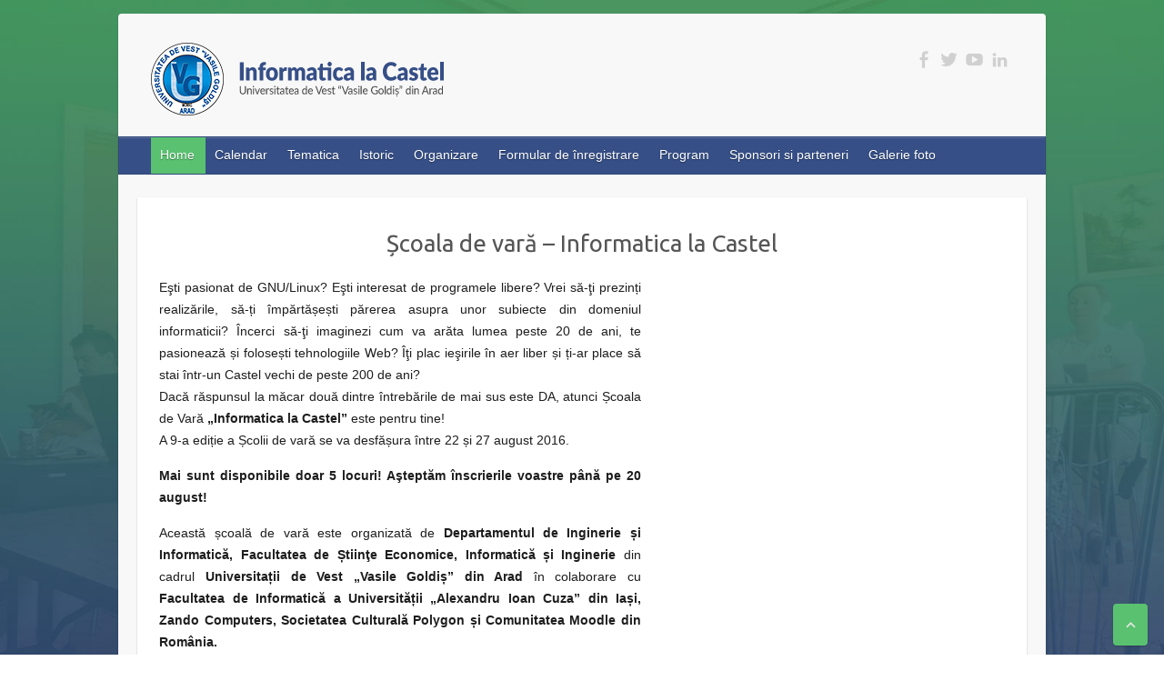

--- FILE ---
content_type: text/html; charset=UTF-8
request_url: http://www.informaticalacastel.ro/
body_size: 6265
content:

<!DOCTYPE html>
<html lang="ro-RO">
<head>

		<link rel="profile" href="http://gmpg.org/xfn/11" />
	<link rel="pingback" href="http://www.informaticalacastel.ro/xmlrpc.php" />
<title>Informatica la Castel</title>
<meta name='robots' content='max-image-preview:large' />
<link rel='dns-prefetch' href='//secure.gravatar.com' />
<link rel='dns-prefetch' href='//fonts.googleapis.com' />
<link rel='dns-prefetch' href='//v0.wordpress.com' />
<link rel='dns-prefetch' href='//i0.wp.com' />
<link rel="alternate" type="application/rss+xml" title="Informatica la Castel &raquo; Flux" href="http://www.informaticalacastel.ro/feed/" />
<meta charset="UTF-8" />
<meta name="viewport" content="width=device-width, initial-scale=1, maximum-scale=1">
<link rel='stylesheet' id='wp-block-library-css' href='http://www.informaticalacastel.ro/wp-includes/css/dist/block-library/style.min.css?ver=6.5.7' type='text/css' media='all' />
<style id='wp-block-library-inline-css' type='text/css'>
.has-text-align-justify{text-align:justify;}
</style>
<link rel='stylesheet' id='mediaelement-css' href='http://www.informaticalacastel.ro/wp-includes/js/mediaelement/mediaelementplayer-legacy.min.css?ver=4.2.17' type='text/css' media='all' />
<link rel='stylesheet' id='wp-mediaelement-css' href='http://www.informaticalacastel.ro/wp-includes/js/mediaelement/wp-mediaelement.min.css?ver=6.5.7' type='text/css' media='all' />
<style id='jetpack-sharing-buttons-style-inline-css' type='text/css'>
.jetpack-sharing-buttons__services-list{display:flex;flex-direction:row;flex-wrap:wrap;gap:0;list-style-type:none;margin:5px;padding:0}.jetpack-sharing-buttons__services-list.has-small-icon-size{font-size:12px}.jetpack-sharing-buttons__services-list.has-normal-icon-size{font-size:16px}.jetpack-sharing-buttons__services-list.has-large-icon-size{font-size:24px}.jetpack-sharing-buttons__services-list.has-huge-icon-size{font-size:36px}@media print{.jetpack-sharing-buttons__services-list{display:none!important}}.editor-styles-wrapper .wp-block-jetpack-sharing-buttons{gap:0;padding-inline-start:0}ul.jetpack-sharing-buttons__services-list.has-background{padding:1.25em 2.375em}
</style>
<style id='classic-theme-styles-inline-css' type='text/css'>
/*! This file is auto-generated */
.wp-block-button__link{color:#fff;background-color:#32373c;border-radius:9999px;box-shadow:none;text-decoration:none;padding:calc(.667em + 2px) calc(1.333em + 2px);font-size:1.125em}.wp-block-file__button{background:#32373c;color:#fff;text-decoration:none}
</style>
<style id='global-styles-inline-css' type='text/css'>
body{--wp--preset--color--black: #000000;--wp--preset--color--cyan-bluish-gray: #abb8c3;--wp--preset--color--white: #ffffff;--wp--preset--color--pale-pink: #f78da7;--wp--preset--color--vivid-red: #cf2e2e;--wp--preset--color--luminous-vivid-orange: #ff6900;--wp--preset--color--luminous-vivid-amber: #fcb900;--wp--preset--color--light-green-cyan: #7bdcb5;--wp--preset--color--vivid-green-cyan: #00d084;--wp--preset--color--pale-cyan-blue: #8ed1fc;--wp--preset--color--vivid-cyan-blue: #0693e3;--wp--preset--color--vivid-purple: #9b51e0;--wp--preset--gradient--vivid-cyan-blue-to-vivid-purple: linear-gradient(135deg,rgba(6,147,227,1) 0%,rgb(155,81,224) 100%);--wp--preset--gradient--light-green-cyan-to-vivid-green-cyan: linear-gradient(135deg,rgb(122,220,180) 0%,rgb(0,208,130) 100%);--wp--preset--gradient--luminous-vivid-amber-to-luminous-vivid-orange: linear-gradient(135deg,rgba(252,185,0,1) 0%,rgba(255,105,0,1) 100%);--wp--preset--gradient--luminous-vivid-orange-to-vivid-red: linear-gradient(135deg,rgba(255,105,0,1) 0%,rgb(207,46,46) 100%);--wp--preset--gradient--very-light-gray-to-cyan-bluish-gray: linear-gradient(135deg,rgb(238,238,238) 0%,rgb(169,184,195) 100%);--wp--preset--gradient--cool-to-warm-spectrum: linear-gradient(135deg,rgb(74,234,220) 0%,rgb(151,120,209) 20%,rgb(207,42,186) 40%,rgb(238,44,130) 60%,rgb(251,105,98) 80%,rgb(254,248,76) 100%);--wp--preset--gradient--blush-light-purple: linear-gradient(135deg,rgb(255,206,236) 0%,rgb(152,150,240) 100%);--wp--preset--gradient--blush-bordeaux: linear-gradient(135deg,rgb(254,205,165) 0%,rgb(254,45,45) 50%,rgb(107,0,62) 100%);--wp--preset--gradient--luminous-dusk: linear-gradient(135deg,rgb(255,203,112) 0%,rgb(199,81,192) 50%,rgb(65,88,208) 100%);--wp--preset--gradient--pale-ocean: linear-gradient(135deg,rgb(255,245,203) 0%,rgb(182,227,212) 50%,rgb(51,167,181) 100%);--wp--preset--gradient--electric-grass: linear-gradient(135deg,rgb(202,248,128) 0%,rgb(113,206,126) 100%);--wp--preset--gradient--midnight: linear-gradient(135deg,rgb(2,3,129) 0%,rgb(40,116,252) 100%);--wp--preset--font-size--small: 13px;--wp--preset--font-size--medium: 20px;--wp--preset--font-size--large: 36px;--wp--preset--font-size--x-large: 42px;--wp--preset--spacing--20: 0.44rem;--wp--preset--spacing--30: 0.67rem;--wp--preset--spacing--40: 1rem;--wp--preset--spacing--50: 1.5rem;--wp--preset--spacing--60: 2.25rem;--wp--preset--spacing--70: 3.38rem;--wp--preset--spacing--80: 5.06rem;--wp--preset--shadow--natural: 6px 6px 9px rgba(0, 0, 0, 0.2);--wp--preset--shadow--deep: 12px 12px 50px rgba(0, 0, 0, 0.4);--wp--preset--shadow--sharp: 6px 6px 0px rgba(0, 0, 0, 0.2);--wp--preset--shadow--outlined: 6px 6px 0px -3px rgba(255, 255, 255, 1), 6px 6px rgba(0, 0, 0, 1);--wp--preset--shadow--crisp: 6px 6px 0px rgba(0, 0, 0, 1);}:where(.is-layout-flex){gap: 0.5em;}:where(.is-layout-grid){gap: 0.5em;}body .is-layout-flex{display: flex;}body .is-layout-flex{flex-wrap: wrap;align-items: center;}body .is-layout-flex > *{margin: 0;}body .is-layout-grid{display: grid;}body .is-layout-grid > *{margin: 0;}:where(.wp-block-columns.is-layout-flex){gap: 2em;}:where(.wp-block-columns.is-layout-grid){gap: 2em;}:where(.wp-block-post-template.is-layout-flex){gap: 1.25em;}:where(.wp-block-post-template.is-layout-grid){gap: 1.25em;}.has-black-color{color: var(--wp--preset--color--black) !important;}.has-cyan-bluish-gray-color{color: var(--wp--preset--color--cyan-bluish-gray) !important;}.has-white-color{color: var(--wp--preset--color--white) !important;}.has-pale-pink-color{color: var(--wp--preset--color--pale-pink) !important;}.has-vivid-red-color{color: var(--wp--preset--color--vivid-red) !important;}.has-luminous-vivid-orange-color{color: var(--wp--preset--color--luminous-vivid-orange) !important;}.has-luminous-vivid-amber-color{color: var(--wp--preset--color--luminous-vivid-amber) !important;}.has-light-green-cyan-color{color: var(--wp--preset--color--light-green-cyan) !important;}.has-vivid-green-cyan-color{color: var(--wp--preset--color--vivid-green-cyan) !important;}.has-pale-cyan-blue-color{color: var(--wp--preset--color--pale-cyan-blue) !important;}.has-vivid-cyan-blue-color{color: var(--wp--preset--color--vivid-cyan-blue) !important;}.has-vivid-purple-color{color: var(--wp--preset--color--vivid-purple) !important;}.has-black-background-color{background-color: var(--wp--preset--color--black) !important;}.has-cyan-bluish-gray-background-color{background-color: var(--wp--preset--color--cyan-bluish-gray) !important;}.has-white-background-color{background-color: var(--wp--preset--color--white) !important;}.has-pale-pink-background-color{background-color: var(--wp--preset--color--pale-pink) !important;}.has-vivid-red-background-color{background-color: var(--wp--preset--color--vivid-red) !important;}.has-luminous-vivid-orange-background-color{background-color: var(--wp--preset--color--luminous-vivid-orange) !important;}.has-luminous-vivid-amber-background-color{background-color: var(--wp--preset--color--luminous-vivid-amber) !important;}.has-light-green-cyan-background-color{background-color: var(--wp--preset--color--light-green-cyan) !important;}.has-vivid-green-cyan-background-color{background-color: var(--wp--preset--color--vivid-green-cyan) !important;}.has-pale-cyan-blue-background-color{background-color: var(--wp--preset--color--pale-cyan-blue) !important;}.has-vivid-cyan-blue-background-color{background-color: var(--wp--preset--color--vivid-cyan-blue) !important;}.has-vivid-purple-background-color{background-color: var(--wp--preset--color--vivid-purple) !important;}.has-black-border-color{border-color: var(--wp--preset--color--black) !important;}.has-cyan-bluish-gray-border-color{border-color: var(--wp--preset--color--cyan-bluish-gray) !important;}.has-white-border-color{border-color: var(--wp--preset--color--white) !important;}.has-pale-pink-border-color{border-color: var(--wp--preset--color--pale-pink) !important;}.has-vivid-red-border-color{border-color: var(--wp--preset--color--vivid-red) !important;}.has-luminous-vivid-orange-border-color{border-color: var(--wp--preset--color--luminous-vivid-orange) !important;}.has-luminous-vivid-amber-border-color{border-color: var(--wp--preset--color--luminous-vivid-amber) !important;}.has-light-green-cyan-border-color{border-color: var(--wp--preset--color--light-green-cyan) !important;}.has-vivid-green-cyan-border-color{border-color: var(--wp--preset--color--vivid-green-cyan) !important;}.has-pale-cyan-blue-border-color{border-color: var(--wp--preset--color--pale-cyan-blue) !important;}.has-vivid-cyan-blue-border-color{border-color: var(--wp--preset--color--vivid-cyan-blue) !important;}.has-vivid-purple-border-color{border-color: var(--wp--preset--color--vivid-purple) !important;}.has-vivid-cyan-blue-to-vivid-purple-gradient-background{background: var(--wp--preset--gradient--vivid-cyan-blue-to-vivid-purple) !important;}.has-light-green-cyan-to-vivid-green-cyan-gradient-background{background: var(--wp--preset--gradient--light-green-cyan-to-vivid-green-cyan) !important;}.has-luminous-vivid-amber-to-luminous-vivid-orange-gradient-background{background: var(--wp--preset--gradient--luminous-vivid-amber-to-luminous-vivid-orange) !important;}.has-luminous-vivid-orange-to-vivid-red-gradient-background{background: var(--wp--preset--gradient--luminous-vivid-orange-to-vivid-red) !important;}.has-very-light-gray-to-cyan-bluish-gray-gradient-background{background: var(--wp--preset--gradient--very-light-gray-to-cyan-bluish-gray) !important;}.has-cool-to-warm-spectrum-gradient-background{background: var(--wp--preset--gradient--cool-to-warm-spectrum) !important;}.has-blush-light-purple-gradient-background{background: var(--wp--preset--gradient--blush-light-purple) !important;}.has-blush-bordeaux-gradient-background{background: var(--wp--preset--gradient--blush-bordeaux) !important;}.has-luminous-dusk-gradient-background{background: var(--wp--preset--gradient--luminous-dusk) !important;}.has-pale-ocean-gradient-background{background: var(--wp--preset--gradient--pale-ocean) !important;}.has-electric-grass-gradient-background{background: var(--wp--preset--gradient--electric-grass) !important;}.has-midnight-gradient-background{background: var(--wp--preset--gradient--midnight) !important;}.has-small-font-size{font-size: var(--wp--preset--font-size--small) !important;}.has-medium-font-size{font-size: var(--wp--preset--font-size--medium) !important;}.has-large-font-size{font-size: var(--wp--preset--font-size--large) !important;}.has-x-large-font-size{font-size: var(--wp--preset--font-size--x-large) !important;}
.wp-block-navigation a:where(:not(.wp-element-button)){color: inherit;}
:where(.wp-block-post-template.is-layout-flex){gap: 1.25em;}:where(.wp-block-post-template.is-layout-grid){gap: 1.25em;}
:where(.wp-block-columns.is-layout-flex){gap: 2em;}:where(.wp-block-columns.is-layout-grid){gap: 2em;}
.wp-block-pullquote{font-size: 1.5em;line-height: 1.6;}
</style>
<link rel='stylesheet' id='contact-form-7-css' href='http://www.informaticalacastel.ro/wp-content/plugins/contact-form-7/includes/css/styles.css?ver=5.9.6' type='text/css' media='all' />
<link rel='stylesheet' id='get-bootstrap-css' href='http://www.informaticalacastel.ro/wp-content/themes/infocastel/library/css/bootstrap.css?ver=6.5.7' type='text/css' media='all' />
<link rel='stylesheet' id='travelify_style-css' href='http://www.informaticalacastel.ro/wp-content/themes/infocastel/style.css?ver=6.5.7' type='text/css' media='all' />
<link rel='stylesheet' id='custom_style-css' href='http://www.informaticalacastel.ro/wp-content/themes/infocastel/library/css/custom.css?ver=6.5.7' type='text/css' media='all' />
<link rel='stylesheet' id='google_font_ubuntu-css' href='//fonts.googleapis.com/css?family=Ubuntu&#038;ver=6.5.7' type='text/css' media='all' />
<link rel='stylesheet' id='jetpack_css-css' href='http://www.informaticalacastel.ro/wp-content/plugins/jetpack/css/jetpack.css?ver=13.5.1' type='text/css' media='all' />
<script type="text/javascript" src="http://www.informaticalacastel.ro/wp-includes/js/jquery/jquery.min.js?ver=3.7.1" id="jquery-core-js"></script>
<script type="text/javascript" src="http://www.informaticalacastel.ro/wp-includes/js/jquery/jquery-migrate.min.js?ver=3.4.1" id="jquery-migrate-js"></script>
<script type="text/javascript" src="http://www.informaticalacastel.ro/wp-content/themes/infocastel/library/js/functions.min.js?ver=6.5.7" id="theme_functions-js"></script>
<link rel="https://api.w.org/" href="http://www.informaticalacastel.ro/wp-json/" /><link rel="alternate" type="application/json" href="http://www.informaticalacastel.ro/wp-json/wp/v2/pages/63" /><link rel="EditURI" type="application/rsd+xml" title="RSD" href="http://www.informaticalacastel.ro/xmlrpc.php?rsd" />
<link rel="canonical" href="http://www.informaticalacastel.ro/" />
<link rel='shortlink' href='http://www.informaticalacastel.ro/' />
<link rel="alternate" type="application/json+oembed" href="http://www.informaticalacastel.ro/wp-json/oembed/1.0/embed?url=http%3A%2F%2Fwww.informaticalacastel.ro%2F" />
<link rel="alternate" type="text/xml+oembed" href="http://www.informaticalacastel.ro/wp-json/oembed/1.0/embed?url=http%3A%2F%2Fwww.informaticalacastel.ro%2F&#038;format=xml" />
<style type="text/css">
.qtranxs_flag_ro {background-image: url(http://www.informaticalacastel.ro/wp-content/plugins/qtranslate-x/flags/ro.png); background-repeat: no-repeat;}
</style>
<link hreflang="ro" href="http://www.informaticalacastel.ro/ro/" rel="alternate" />
<link hreflang="x-default" href="http://www.informaticalacastel.ro/" rel="alternate" />
<meta name="generator" content="qTranslate-X 3.4.6.8" />
<!-- Informatica la Castel Custom CSS Styles -->
<style type="text/css" media="screen">
body.blog .page-title,
body.archive .page-title,
body.page .entry-title {
    display: none;
}
</style>

<!-- Jetpack Open Graph Tags -->
<meta property="og:type" content="website" />
<meta property="og:title" content="Informatica la Castel" />
<meta property="og:url" content="http://www.informaticalacastel.ro/" />
<meta property="og:site_name" content="Informatica la Castel" />
<meta property="og:image" content="https://s0.wp.com/i/blank.jpg" />
<meta property="og:image:alt" content="" />
<meta property="og:locale" content="ro_RO" />
<meta name="twitter:text:title" content="Home" />
<meta name="twitter:card" content="summary" />
<meta name="twitter:description" content="Vizitează articolul pentru mai multe informații." />

<!-- End Jetpack Open Graph Tags -->

</head>

<body class="home page-template-default page page-id-63 ">
	
	<div class="wrapper">
				<header id="branding" >
				
	<div class="container clearfix">
		<div class="hgroup-wrap clearfix">
					<section class="hgroup-right">
						
			<div class="social-icons clearfix">
				<ul><li class="facebook"><a href="https://www.facebook.com/info.castel" title="Informatica la Castel on Facebook" target="_blank"></a></li><li class="twitter"><a href="https://twitter.com/infolacastel" title="Informatica la Castel on Twitter" target="_blank"></a></li><li class="youtube"><a href="https://www.youtube.com/channel/UC8dRP087dNev_rIAHEJHgbQ" title="Informatica la Castel on YouTube" target="_blank"></a></li><li class="linkedin"><a href="https://www.linkedin.com/groups/2239400" title="Informatica la Castel on LinkedIn" target="_blank"></a></li>
			</ul>
			</div><!-- .social-icons -->					</section><!-- .hgroup-right -->
				<hgroup id="site-logo" class="clearfix">
												<h1 id="site-title">
								<a href="http://www.informaticalacastel.ro/" title="Informatica la Castel" rel="home">
									<img src="http://www.informaticalacastel.ro/wp-content/uploads/2016/03/logo.png" alt="Informatica la Castel">
								</a>
							</h1>
						
				</hgroup><!-- #site-logo -->

		</div><!-- .hgroup-wrap -->
	</div><!-- .container -->
		<nav id="main-nav" class="clearfix">
					<div class="container clearfix"><ul class="root"><li id="menu-item-66" class="menu-item menu-item-type-post_type menu-item-object-page menu-item-home current-menu-item page_item page-item-63 current_page_item menu-item-66"><a href="http://www.informaticalacastel.ro/" aria-current="page">Home</a></li>
<li id="menu-item-55" class="menu-item menu-item-type-post_type menu-item-object-page menu-item-55"><a href="http://www.informaticalacastel.ro/calendar/">Calendar</a></li>
<li id="menu-item-318" class="menu-item menu-item-type-post_type menu-item-object-page menu-item-318"><a href="http://www.informaticalacastel.ro/tematica-2/">Tematica</a></li>
<li id="menu-item-59" class="menu-item menu-item-type-post_type menu-item-object-page menu-item-59"><a href="http://www.informaticalacastel.ro/istoric/">Istoric</a></li>
<li id="menu-item-60" class="menu-item menu-item-type-post_type menu-item-object-page menu-item-has-children menu-item-60"><a href="http://www.informaticalacastel.ro/organizare/">Organizare</a>
<ul class="sub-menu">
	<li id="menu-item-57" class="menu-item menu-item-type-post_type menu-item-object-page menu-item-57"><a href="http://www.informaticalacastel.ro/comitet/">Organizatori</a></li>
	<li id="menu-item-56" class="menu-item menu-item-type-post_type menu-item-object-page menu-item-56"><a href="http://www.informaticalacastel.ro/cazare/">Cazare</a></li>
	<li id="menu-item-62" class="menu-item menu-item-type-post_type menu-item-object-page menu-item-62"><a href="http://www.informaticalacastel.ro/taxe/">Taxe</a></li>
</ul>
</li>
<li id="menu-item-58" class="menu-item menu-item-type-post_type menu-item-object-page menu-item-58"><a href="http://www.informaticalacastel.ro/formular-de-inregistrare/">Formular de înregistrare</a></li>
<li id="menu-item-61" class="menu-item menu-item-type-post_type menu-item-object-page menu-item-61"><a href="http://www.informaticalacastel.ro/program/">Program</a></li>
<li id="menu-item-594" class="menu-item menu-item-type-post_type menu-item-object-page menu-item-594"><a href="http://www.informaticalacastel.ro/sponsori-si-parteneri/">Sponsori si parteneri</a></li>
<li id="menu-item-93" class="menu-item menu-item-type-post_type menu-item-object-page menu-item-93"><a href="http://www.informaticalacastel.ro/imagini/">Galerie foto</a></li>
<li class="default-menu"><a href="http://www.informaticalacastel.ro/" title="Navigation">Navigation</a></li></ul></div><!-- .container -->
					</nav><!-- #main-nav -->				</header>
		
				<div id="main" class="container clearfix">

<div id="container">
	

<div id="content">	<section id="post-63" class="post-63 page type-page status-publish hentry">
		<article>

			
			<header class="entry-header">
    			<h2 class="entry-title">
    				Home    			</h2><!-- .entry-title -->
  			</header>

  			
  			
  			<div class="entry-content clearfix">
    			<h3 style="text-align: center;">Școala de vară &#8211; Informatica la Castel</h3>
<div class="row">
<div class="col-md-7 col-sm-12">
<p style="text-align: justify;">Eşti pasionat de GNU/Linux? Eşti interesat de programele libere? Vrei să-ţi prezinți realizările, să-ți împărtășești părerea asupra unor subiecte din domeniul informaticii? Încerci să-ţi imaginezi cum va arăta lumea peste 20 de ani, te pasionează și folosești tehnologiile Web? Îţi plac ieşirile în aer liber și ți-ar place să stai într-un Castel vechi de peste 200 de ani?<br />
Dacă răspunsul la măcar două dintre întrebările de mai sus este DA, atunci Școala de Vară <strong>&#8222;Informatica la Castel&#8221;</strong> este pentru tine!<br />
A 9-a ediție a Școlii de vară se va desfășura între 22 și 27 august 2016.</p>
<p style="text-align: justify;"><strong>Mai sunt disponibile doar 5 locuri! Aşteptăm înscrierile voastre până pe 20 august!</strong></p>
<p style="text-align: justify;">Această școală de vară este organizată de <strong>Departamentul de Inginerie și Informatică, Facultatea de Știinţe Economice, Informatică și Inginerie</strong> din cadrul <strong>Universitații de Vest &#8222;Vasile Goldiș&#8221; din Arad</strong> în colaborare cu <strong>Facultatea de Informatică a Universității &#8222;Alexandru Ioan Cuza&#8221; din Iași, Zando Computers, Societatea Culturală Polygon și Comunitatea Moodle din România.</strong></p>
</div>
<div class="col-md-5 col-sm-12"><iframe src="https://www.youtube.com/embed/KBt-HbggF6g?rel=0&amp;showinfo=0" width="597" height="336" frameborder="0" allowfullscreen="allowfullscreen"></iframe></div>
</div>
<div id="hcontact">
<div class="row">
<div class="col-md-8 col-sm-12"><iframe style="border: 0;" src="https://www.google.com/maps/embed?pb=!1m14!1m12!1m3!1d15214.408915287662!2d21.29888664481797!3d46.38093023998001!2m3!1f0!2f0!3f0!3m2!1i1024!2i768!4f13.1!5e0!3m2!1sen!2sro!4v1458729941988" width="100%" height="400" frameborder="0" allowfullscreen="allowfullscreen"></iframe></div>
<div class="col-md-4 col-sm-12">
<div id="home_contact">
<h2>Contact</h2>
<h3>Departamentul de Inginerie și Informatică</h3>
<h4>Facultatea de Știinţe Economice, Informatică și Inginerie<br />
Universitatea de Vest &#8222;Vasile Goldiș&#8221; din Arad</h4>
<p><strong>Adresa</strong>: Str. Liviu Rebreanu nr. 91 &#8211; 93<br />
Arad 310414, România<br />
<strong>Tel</strong>: 0257228622<br />
<strong>Email</strong>: contact@informaticalacastel.ro</p>
</div>
</div>
</div>
</div>
<div class="col-sm-12">
<div id="inreg"><a class="btn-inreg" href="http://www.informaticalacastel.ro/formular-de-inregistrare/">Formular înscriere</a></div>
<div id="editii">
<h3>Ediții anterioare</h3>
<ul>
<li><a href="http://proinfo.uvvg.ro/2015">2015</a></li>
<li><a href="http://proinfo.uvvg.ro/2014/ro/">2014</a></li>
<li><a href="http://proinfo.uvvg.ro/2013">2013</a></li>
<li><a href="http://proinfo.uvvg.ro/2012">2012</a></li>
<li><a href="http://proinfo.uvvg.ro/2011/">2011</a></li>
<li><a href="http://proinfo.uvvg.ro/2010">2010</a></li>
<li><a href="http://proinfo.uvvg.ro/2009/">2003-2009</a></li>
</ul>
</div>
</div>
    			  			</div>

  			
		</article>
	</section>
</div><!-- #content --></div><!-- #container -->


	   </div><!-- #main -->

	   
	   
	   <footer id="footerarea" class="clearfix">
			

		<div class="widget-wrap">
			<div class="container">
				<div class="widget-area clearfix">
				<div class="col-3"><aside id="text-3" class="widget widget_text"><h3 class="widget-title">Susținători</h3>			<div class="textwidget"><div class="sustinatori"><img src="https://i0.wp.com/www.informaticalacastel.ro/wp-content/uploads/2016/04/IEEE_EDU.jpg?w=700" alt="IEEE-EDU" data-recalc-dims="1"/></a>
</div>
<br>
<div class="sustinatori">
<a href="http://www.elearningsoftware.ro/" target="_blank" rel="noopener"><img src="https://i0.wp.com/www.informaticalacastel.ro/wp-content/uploads/2016/03/logodigitelearning.png?w=700" alt="E&S" data-recalc-dims="1"/></a>
</div></div>
		</aside></div><div class="col-3"><aside id="text-2" class="widget widget_text"><h3 class="widget-title">OpenSource</h3>			<div class="textwidget"><img src="https://i0.wp.com/www.informaticalacastel.ro/wp-content/uploads/2016/03/sidebar-logo.jpg?w=700" alt="OpenSource" data-recalc-dims="1"/></div>
		</aside></div><div class="col-3"><aside id="text-4" class="widget widget_text"><h3 class="widget-title">Castelul Macea</h3>			<div class="textwidget"><img src="https://i0.wp.com/www.informaticalacastel.ro/wp-content/uploads/2016/03/CastelulM.jpg?w=700" alt="CastelulM" data-recalc-dims="1"/></div>
		</aside></div>				</div><!-- .widget-area -->
			</div><!-- .container -->
		</div><!-- .widget-wrap -->
		
<div id="site-generator">
				<div class="container">
   <div class="copyright">Copyright &copy; 2026 <a href="http://www.informaticalacastel.ro/" title="Informatica la Castel" ><span>Informatica la Castel</span></a> All rights reserved.</div>
   <div class="footer-right"><a href="http://uvvg.ro/dti/" target="_blank">by DTI</a></div><!-- .copyright --><div class="footer-right"></div><div style="clear:both;"></div>
			</div><!-- .container -->
			</div><!-- #site-generator --><div class="back-to-top"><a href="#branding"></a></div>		</footer>

		
	</div><!-- .wrapper -->

	
<script type="text/javascript" src="//stats.wp.com/w.js?ver=202605" id="jp-tracks-js"></script>
<script type="text/javascript" src="http://www.informaticalacastel.ro/wp-content/plugins/jetpack/jetpack_vendor/automattic/jetpack-connection/dist/tracks-callables.js?minify=false&amp;ver=37afc9296c403dfe5f38" id="jp-tracks-functions-js"></script>
<script type="text/javascript" src="http://www.informaticalacastel.ro/wp-content/plugins/contact-form-7/includes/swv/js/index.js?ver=5.9.6" id="swv-js"></script>
<script type="text/javascript" id="contact-form-7-js-extra">
/* <![CDATA[ */
var wpcf7 = {"api":{"root":"http:\/\/www.informaticalacastel.ro\/wp-json\/","namespace":"contact-form-7\/v1"}};
/* ]]> */
</script>
<script type="text/javascript" src="http://www.informaticalacastel.ro/wp-content/plugins/contact-form-7/includes/js/index.js?ver=5.9.6" id="contact-form-7-js"></script>
<script type="text/javascript" src="http://www.informaticalacastel.ro/wp-content/themes/infocastel/library/js/jquery.cycle.all.min.js?ver=2.9999.5" id="jquery_cycle-js"></script>
<script type="text/javascript" id="travelify_slider-js-extra">
/* <![CDATA[ */
var travelify_slider_value = {"transition_effect":"fade","transition_delay":"4000","transition_duration":"1000"};
/* ]]> */
</script>
<script type="text/javascript" src="http://www.informaticalacastel.ro/wp-content/themes/infocastel/library/js/slider-settings.min.js?ver=6.5.7" id="travelify_slider-js"></script>
<script type="text/javascript" src="http://www.informaticalacastel.ro/wp-content/themes/infocastel/library/js/custom.js?ver=6.5.7" id="theme_custom-functions-js"></script>

</body>
</html>

--- FILE ---
content_type: text/css
request_url: http://www.informaticalacastel.ro/wp-content/themes/infocastel/style.css?ver=6.5.7
body_size: 26178
content:
 /*
Theme Name: Informatica la castel
Theme URI: http://informaticalacastel.ro
Author: Laurentiu Rosca
Author URI: http://uvvg.ro
Version: 1.0
 */

/* =Reset
--------------------------------------------------------------*/
html,body,div,span,applet,object,iframe,h1,h2,h3,h4,h5,h6,p,blockquote,pre,a,abbr,acronym,address,big,cite,code,del,dfn,em,font,ins,kbd,q,s,samp,small,strike,strong,sub,sup,tt,var,dl,dt,dd,ol,ul,li,fieldset,form,label,legend,table,caption,tbody,tfoot,thead,tr,th,td {
	border: 0;
	font-family: inherit;
	font-size: 100%;
	font-style: inherit;
	font-weight: inherit;
	margin: 0;
	outline: 0;
	padding: 0;
	vertical-align: baseline;
}

/*body {
	background: url(images/bg.jpg) no-repeat center center fixed; 
	-webkit-background-size: cover;
  -moz-background-size: cover;
  -o-background-size: cover;
  background-size: cover;
}*/


body {
  color: #A4A4A5;
  word-wrap: break-word;
  font-family: 'Open Sans', sans-serif;
  line-height: 1.7;
  font-size: 14px;
 /* background-color: #304677;*/
 background: url(images/bg.jpg) no-repeat center center fixed; 
	-webkit-background-size: cover;
  -moz-background-size: cover;
  -o-background-size: cover;
  background-size: cover;
}

:focus {
	outline: 0;
}
ol,ul {
	list-style: none;
	margin: 0;
}
table {
	border-collapse: separate;
	border-spacing: 0;
}
caption,th,td {
	font-weight: normal;
	text-align: left;
}
blockquote:before,blockquote:after,q:before,q:after {
	content: "";
}
blockquote,q {
	quotes: "" "";
}
a img {
	border: 0;
}
article,aside,details,figcaption,figure,footer,header,hgroup,menu,nav,section {
	display: block;
}
embed,iframe,object {
	max-width: 100%;
}
/* =Global
-----------------------------------------------*/
input,textarea,article {
	color: #1d1d1d;
	font: 14px Helvetica, sans-serif;
	font-weight: 400;
	line-height: 24px;
	word-wrap: break-word;
	-ms-word-wrap: break-word;
}

hr {
	border-color: #eaeaea;
	border-style: solid none none;
	border-width: 1px 0 0;
	height: 0;
	margin: 0 0 40px;
}
.wrapper {
	max-width: 1020px;
	margin: 0 auto;
	background-color: #f8f8f8;
	-webkit-box-shadow: 0 1px 2px rgba(0, 0, 0, 0.2);
	box-shadow: 0 1px 2px rgba(0, 0, 0, 0.2);
	border-radius: 4px;
}
.container {
	margin: 0 auto;
	max-width: 978px;
}

::selection {
	background: #364f87;
	color: #fff;
}

/**
 * The font was graciously generated by Font Squirrel (http://www.fontsquirrel.com).
 */
@font-face {
    font-family: 'Genericons';
    src: url('library/font/Genericons.eot');
}

@font-face {
    font-family: 'Genericons';
    src: url([data-uri]) format('woff'),
         url('library/font/Genericons.ttf') format('truetype'),
         url('library/font/Genericons.svg#genericonsregular') format('svg');
    font-weight: normal;
    font-style: normal;
}

@media screen and (-webkit-min-device-pixel-ratio:0) {
  @font-face {
    font-family: "Genericons";
    src: url("library/font//Genericons.svg#Genericons") format("svg");
  }
}



/* Headings
-----------------------------------------------*/
h1,h2,h3,h4,h5,h6 {
	font-weight: normal;
	font-family: 'Ubuntu', sans-serif;
	color: #555;
}
h1 {
	font-size: 30px;
	line-height: 36px;
}
h2 {
	font-size: 28px;
	line-height: 55px;
}
h3 {
	font-size: 26px;
	line-height: 32px;
}
h4 {
	font-size: 24px;
	line-height: 30px;
}
h5 {
	font-size: 22px;
	line-height: 28px;
}
h6 {
	font-size: 19px;
	line-height: 25px;
	text-transform: uppercase;
}
/* No Border/Margin/Padding */
.no-margin-top {
	margin-top: 0px !important;
}
.no-margin-bottom {
	margin-bottom: 0px !important;
}
.no-margin-left {
	margin-left: 0px !important;
}
.no-margin-right {
	margin-right: 0px !important;
}
.no-padding-top {
	padding-top: 0px !important;
}
.no-padding-bottom {
	padding-bottom: 0px !important;
}
.no-padding-left {
	padding-left: 0px !important;
}
.no-padding-right {
	padding-right: 0px !important;
}
.no-border-top {
	border-top: 0 none !important;
}
.no-border-bottom {
	border-bottom: 0 none !important;
}
.no-border-left {
	border-left: 0 none !important;
}
.no-border-right {
	border-right: 0 none !important;
}
/* Text elements */
p {
	margin-bottom: 15px;
}
strong {
	font-weight: bold;
}
cite,em,i {
	font-style: italic;
}
pre {
	background-color: #fff;
	margin-bottom: 20px;
	overflow: auto;
	padding: 20px;
}
pre,code,kbd {
	font-family: "Courier 10 Pitch",Courier,monospace;
	font-size: 14px;
	line-height: 19px;
	background-color: #F9F9F9;
}
abbr,acronym,dfn {
	border-bottom: 1px dotted #666;
	cursor: help;
}
address {
	display: block;
	margin: 0 0 1.625em;
}
ins {
	background: #fff9c0;
}
/* Superscript and Subscript */
sup,sub {
	font-size: 10px;
	height: 0;
	line-height: 1;
	position: relative;
	vertical-align: baseline;
}
sup {
	bottom: 1ex;
}
sub {
	top: .5ex;
}
/* Blockquote */
blockquote {
	font-style: italic;
	font-weight: normal;
	padding: 20px;
	background: #fff;
	border-left: 4px solid #439f55;
	margin-bottom: 20px;
	background-color: #F9F9F9;
}
blockquote p {
	margin: 0;
}
blockquote em,blockquote i,blockquote cite {
	font-style: normal;
}
blockquote cite {
	color: #666;
	font: 12px "Helvetica Neue", Helvetica, Arial, sans-serif;
	font-weight: 300;
	letter-spacing: 0.05em;
	text-transform: uppercase;
}
/* Breadcrumb */
.breadcrumb {
	float: right;
	text-align: right;
	margin-top: 5px;
	margin-bottom: 5px;
	font-size: 12px;
}
.breadcrumb ul li {
	display: inline-block;
	margin-right: 6px;
	margin-left: 0px;
	color: #999;
}
.breadcrumb ul li a {
	color: #999;
}
.breadcrumb ul li a:hover,.breadcrumb ul li.current_item {
	color: #57ad68;
}
.breadcrumb ul li a:after {
	content: "/";
	margin-left: 12px;
}
/* Forms */
input,textarea {
	border-radius: 0px;
}
input[type="text"],input[type="email"],input[type="tel"],input[type="url"],input[type="number"], input[type="search"],input[type="password"],textarea {
	-moz-appearance: none !important;
	-webkit-appearance: none !important;
	appearance: none !important;
}
input[type=text],input[type=password],input[type="email"],input[type="tel"],input[type="url"],input[type="number"],textarea, select {
	border: 1px solid #eaeaea;
	width: 50%;
	margin: 0 0 10px;
	background-color: #f9f9f9;
	border-radius: 3px;
	padding: 8px 0;
}
textarea {
	width: 100%;
}
input[type="text"]:focus,input[type="email"]:focus,input[type="tel"]:focus,input[type="url"]:focus,input[type="number"]:focus,input[type="search"]:focus,input[type="password"]:focus,textarea:focus, select:focus{
	border: 1px solid #ccc;
}

input.s {
	width: 0;
	padding: 3px 30px 3px 0;
	height: 22px;
	color: #bbb;
	font-style: italic;
	margin: 0;
	border-color: transparent;
	cursor: pointer;
	text-indent: 25px;
	font-weight: 300;
}
input.s:focus {
	width: 100px;
	padding-left: 10px;
	border-color: #eaeaea;
	text-indent: 0;
}
input[type="reset"],input[type="button"],input[type="submit"] {
	display: inline-block;
	border-radius: 2px;
	font-size: 14px;
	white-space: nowrap;
	text-align: center;
	margin: 0;
	line-height: 24px;
	display: inline-block;
	text-decoration: none;
	padding: 4px 12px;
	*text-transform: lowercase;
	border: 1px solid #304677;
	cursor: pointer;
	background: #364f87;
	color: #fff;
	position: relative;
	text-shadow: 0 1px 1px rgba(0,0,0,0.2);
	box-shadow: inset 0 1px 1px rgba(255,255,255,0.2);
	-webkit-box-shadow: inset 0 1px 1px rgba(255,255,255,0.2);
}
input[type="reset"]:hover,input[type="button"]:hover,input[type="submit"]:hover {
	background: #304677;
}
input[type="reset"]:active,input[type="button"]:active,input[type="submit"]:active {
	-webkit-box-shadow: inset 0 0 10px rgba(0, 0, 0, 0.3);
	box-shadow: inset 0 0 10px rgba(0, 0, 0, 0.3);
}
/* Links */
a {
	color: #304677;
	text-decoration: none;
}
.entry-content a {
	text-decoration: underline;
}
a:focus,a:active,a:hover {
	color: #304677;
	text-decoration: none;
}
/* Images */
figure {
	margin: 0;
	text-align: center;
}
img {
	max-width: 100%;
	height: auto;
	vertical-align: top;
}
.entry-content img,.comment-content img,.widget img {
	max-width: 100%; /* Fluid images for posts, comments, and widgets */
}
img.size-full,img.size-large {
	max-width: 100%;
	height: auto;
}
.entry-content img.wp-smiley {
	border: none;
	margin-bottom: 0;
	margin-top: 0;
	padding: 0;
}
img.alignleft,img.alignright,img.aligncenter {
	margin-bottom: 1.625em;
}
img#wpstats {
	display: none;
}
/* Assistive text */
.assistive-text {
	position: absolute !important;
	clip: rect(1px 1px 1px 1px); /* IE6, IE7 */
	clip: rect(1px, 1px, 1px, 1px);
}
#main-nav a.assistive-text:active,#main-nav a.assistive-text:focus {
	background: #eee;
	border-bottom: 1px solid #ddd;
	color: #1982d1;
	clip: auto !important;
	font-size: 12px;
	position: absolute;
	text-decoration: underline;
	top: 0;
	left: 7.6%;
}
/* clearfix hack */
.clearfix:after {
	visibility: hidden;
	display: block;
	font-size: 0;
	content: " ";
	clear: both;
	height: 0;
}
.clearfix {
	display: inline-block;
}
/* commented backslash */
* html .clearfix {
	height: 1%;
}
.clearfix {
	display: block;
}
/* Readmore */
.entry-meta-bar .readmore {
	float: right;
	font-size: 14px;
	white-space: nowrap;
	text-align: center;
	margin: 0;
	line-height: 20px;
	display: inline-block;
	text-decoration: none;
	padding: 4px 12px;
	text-transform: lowercase;
	border: 1px solid #304677;
	cursor: pointer;
	background-color: #304677;
	color: #fff;
	position: relative;
	border-radius: 2px;
	text-shadow: 0 1px 1px rgba(0,0,0,0.3);
	-webkit-box-shadow: inset 0 1px 1px rgba(255,255,255,0.2);
	box-shadow: inset 0 1px 1px rgba(255,255,255,0.2);
}
.entry-meta-bar .readmore:hover {
	background: #304677;
	color: #fff;
}
.entry-meta-bar .readmore:active {
	-webkit-box-shadow: inset 0 0 8px rgba(0, 0, 0, 0.3);
	box-shadow: inset 0 0 8px rgba(0, 0, 0, 0.3);
}
a.more-link:hover {
	text-decoration: underline;
}
/* Alignment */
.alignleft {
	display: inline;
	float: left;
	margin-right: 30px;
}
.alignright {
	display: inline;
	float: right;
	margin-left: 30px;
}
.aligncenter {
	clear: both;
	display: block;
	margin-left: auto;
	margin-right: auto;
}
/* Back to Top */
.back-to-top {
	position: fixed;
	bottom: 10px;
	right: 18px;
}
.back-to-top a:before {
	content: '\f432';
}
.back-to-top a {
	padding: 8px 6px 8px 11px;
	display: block;
	background: #5AC171;
	color: #eaeaea;
	-webkit-box-shadow: 0 1px 2px rgba(0, 0, 0, 0.2);
	box-shadow: 0 1px 2px rgba(0, 0, 0, 0.2);
	border-radius: 4px;
}
.back-to-top a:hover {
	color: #364F87;
}
/* =Header
-----------------------------------------------*/
#branding {
	margin-top: 15px;
}
.hgroup-wrap {
	/*padding-top: 15px;*/
	padding-bottom: 15px;
}
.hgroup-wrap a {
	display: block;
}
#site-logo {
	float: left;
	margin-top: 32px;
}
#site-title {
	font: 36px 'Ubuntu', sans-serif;
	line-height: 42px;
}
#site-title a {
	color: #304677;
	letter-spacing: -2px;
}
#site-title a img {
	vertical-align: inherit;
	max-width: 978px;
}
#site-title a span,#site-title a:hover,#site-title a:focus,#site-title a:active {
	color: #304677;
}
#site-description {
	font: 14px helvetica, sans-serif;
	line-height: 20px;
	color: #999;
	font-weight: 200;
}
.hgroup-right {
	float: right;
	margin-top: 38px;
}
/* Social Profiles */
.social-icons {
	float: left;
}
.social-icons ul {
	margin: -10px 0 0;
	float: right;
}
.social-icons ul li {
	margin-top: 10px;
	float: left;
	padding-right: 1px;
}
.social-icons ul li a {
	display: inline-block;
	font-family: 'Genericons';
	-webkit-font-smoothing: antialiased;
	-moz-osx-font-smoothing: grayscale;
	padding: 2px 3px;
	border-radius: 2px;
	font-size: 21px;
	color: #d0d0d0;
	-webkit-transition: all 0.3s ease-out;
		 -moz-transition: all 0.3s ease-out;
			-ms-transition: all 0.3s ease-out;
			 -o-transition: all 0.3s ease-out;
					transition: all 0.3s ease-out;
	vertical-align: top;
	text-align: center;
	font-style: normal;
	font-weight: normal;
	font-variant: normal;
	line-height: 1;
	text-decoration: inherit;
	text-transform: none;
	speak: none;
}
.social-icons ul li a:hover {
	color: #fff !important;
}
.social-icons ul li.facebook a:before {
	content: '\f204';
}
.social-icons ul li.facebook a:hover {
	background: #3B5998;
}
.social-icons ul li.twitter a:before {
	content: '\f202';
}
.social-icons ul li.twitter a:hover {
	background: #00aced;
}
.social-icons ul li.google-plus a:before {
	content: '\f218';
}
.social-icons ul li.google-plus a:hover {
	background: #cd4132;
}
.social-icons ul li.pinterest a:before {
	content: '\f209';
}
.social-icons ul li.pinterest a:hover {
	background: #cb2027;
}
.social-icons ul li.linkedin a:before {
	content: '\f207';
}
.social-icons ul li.linkedin a:hover {
	background: #005a87;
}
.social-icons ul li.tumblr a:before {
	content: '\f214';
}
.social-icons ul li.tumblr a:hover {
	background: #2b4761;
}
.social-icons ul li.vimeo a:before {
	content: '\f212';
}
.social-icons ul li.vimeo a:hover {
	background: #1bb7ea;
}
.social-icons ul li.instagram a:before {
	content: '\f215';
}
.social-icons ul li.instagram a:hover {
	background: #517fa4;
}
.social-icons ul li.flickr a:before {
	content: '\f211';
}
.social-icons ul li.flickr a:hover {
	background: #0063db;
}
.social-icons ul li.youtube a:before {
	content: '\f213';
}
.social-icons ul li.youtube a:hover {
	background: #cd4132;
}
.social-icons ul li.rss a:before {
	content: '\f413';
}
.social-icons ul li.rss a:hover {
	background: #fc7216;
}
/* Header Image */
.header-image {
	width: 100%;
	height: auto;
}
/* =Menu
--------------------------------------------------------------*/
#main-nav {
	border: 1px solid #304677;
	cursor: pointer;
	background: #364f87;
	color: #fff;
	position: relative;
	text-shadow: 0 1px 1px rgba(0,0,0,0.4);
	-webkit-box-shadow: inset 0 1px 1px rgba(255,255,255,0.2);
	box-shadow: inset 0 1px 1px rgba(255,255,255,0.2);
}
#main-nav li {
	float: left;
	position: relative;
	padding: 0;
}
#main-nav a {
	color: #fff;
	display: block;
	float: left;
	font-size: 14px;
	padding: 8px 12px 0 10px;
	height: 40px;
}
#main-nav a:hover,#main-nav ul li.current-menu-item a,#main-nav ul li.current_page_ancestor a,#main-nav ul li.current-menu-ancestor a,#main-nav ul li.current_page_item a,#main-nav ul li:hover > a {
	background: #5AC171;
	/*-webkit-box-shadow: inset 0 0 4px rgba(0, 0, 0, 0.2);
	box-shadow: inset 0 0 4px rgba(0, 0, 0, 0.2);
	-ms-filter: "progid:DXImageTransform.Microsoft.Alpha(Opacity=100)";
	filter: alpha(opacity=100);
	opacity: 1;*/
	color: #fff;
	-webkit-transition: all .3s;
    -moz-transition: all .3s;
    -o-transition: all .3s;
    transition: all .3s;
}
#main-nav ul ul {
	text-shadow: none;
}
#main-nav li:hover > a,#main-nav ul ul :hover > a,#main-nav a:focus {
	color: #304677;
}
/* Dropdown */
#main-nav ul li ul,
#main-nav ul li:hover ul ul,
#main-nav ul ul li:hover ul ul,
#main-nav ul ul ul li:hover ul ul,
#main-nav ul ul ul ul li:hover ul ul {
	display: none;
	z-index: 9999;
}
#main-nav ul li:hover ul,
#main-nav ul ul li:hover ul,
#main-nav ul ul ul li:hover ul,
#main-nav ul ul ul ul li:hover ul,
#main-nav ul ul ul ul ul li:hover ul  {
	display: block;
}
#main-nav ul li ul {
	position: absolute;
	background-color: #fff;
	border-bottom: 4px solid #304677;
	top: 40px;
	left: 0px;
	width: 190px;
}
#main-nav ul li ul li {
	float: none;
	border-bottom: 1px solid #EAEAEA;
	border-left: 1px solid #EAEAEA;
	border-right: 1px solid #EAEAEA;
	padding: 0;
}
#main-nav ul li ul li a,
#main-nav ul li.current-menu-item ul li a,
#main-nav ul li ul li.current-menu-item a,
#main-nav ul li.current_page_ancestor ul li a,
#main-nav ul li.current-menu-ancestor ul li a,
#main-nav ul li.current_page_item ul li a {
	float: none;
	line-height: 21px;
	font-size: 13px;
	font-weight: normal;
	height: 100%;
	padding: 6px 10px;
	color: #777;
	text-transform: capitalize;
	background: #fff;
	border: none;
	-webkit-box-shadow: none;
	box-shadow: none;
}
#main-nav ul li.current_page_item ul li a {
	background: #fff;
	-webkit-box-shadow: none;
	box-shadow: none;
}
#main-nav ul li.current_page_item a {
	border: none;
}
#main-nav ul li ul li a:hover,#main-nav ul li ul li:hover > a,#main-nav ul li.current-menu-item ul li a:hover {
	background-color: #F9F9F9;
	-webkit-box-shadow: none;
	box-shadow: none;
	color: #304677;
}
#main-nav ul li ul li ul {
	left: 188px;
	top: 0px;
}
#main-nav select {
	display: none;
}
.default-menu {
    display: none;
}

/* =Featured Slider
--------------------------------------------------------------*/
.featured-slider,.featured-slider .slider-cycle {
	position: relative;
}
.featured-slider .displayblock {
	display: block;
}
.featured-slider .displaynone {
	display: none;
}
.featured-text {
	position: absolute;
	bottom: 55px;
	right: 30px;
	text-align: right;
	color: #fff;
	-webkit-box-shadow: none;
	box-shadow: none;
	padding: 20px;
	background: #555;
	background: rgba(0, 0, 0, 0.5);
	margin-top: 4px;
	float: right;
	clear: right;
	width: 35%;
	text-shadow: 0 2px 2px rgba(0,0,0,0.4);
	border-radius: 4px;
	border: none;
}
.featured-text .featured-title {
	font: 28px Helvetica, sans-serif;
	font-weight: 200;
	padding-bottom: 10px;
	text-shadow: 0 2px 2px rgba(0,0,0,0.6);
}
.featured-text .featured-title a {
	color: #fff;
}
/* Controllers */
#controllers {
	text-align: center;
	line-height: 0;
	position: absolute;
	width: 100%;
	bottom: 15px;
	z-index: 9999;
}
#controllers a {
	width: 10px;
	height: 10px;
	margin: 0 4px;
	overflow: hidden;
	display: inline-block;
	background-color: #fff;
	border-radius: 2px;
	color: #fff;
}
#controllers a:hover,#controllers a.active {
	background-color: #304677;
	color: #304677;
}

/* =Content
-----------------------------------------------*/
#main {
	padding: 30px 0 10px;
}
#main form input,#main form textarea {
	-webkit-box-sizing: border-box;
	-moz-box-sizing: border-box;
	-ms-box-sizing: border-box;
	box-sizing: border-box;
}
#content h1,#content h2,#content h3,#content h4,#content h5,#content h6 {
	padding: 20px;
}
#content ul {
	list-style-type: disc;
}
#content ul,#content ol {
	margin: 0 0 20px 30px;
}
#content ul a,#content ol a {
	color: #777;
}
#content ul a:hover,#content ol a:hover {
	text-decoration: none;
	color: #304677;
}
#content ol {
	list-style-type: decimal;
}
#content ol ol {
	list-style: upper-alpha;
}
#content ol ol ol {
	list-style: lower-roman;
}
#content ol ol ol ol {
	list-style: lower-alpha;
}
#content ul ul,#content ol ol,#content ul ol,#content ol ul {
	margin-bottom: 0;
}
.service-item {
	padding-bottom: 15px;
}
.service-item .service-icon {
	width: 40px;
	height: 40px;
	border-radius: 25px;
	background-color: rgba(0, 0, 0, 0.6);
	float: left;
	display: block;
	margin-right: 20px;
	text-align: center;
}
.service-item .service-icon img {
	height: 40px;
	width: 40px;
	border-radius: 25px;
}
#content .service-item .service-title {
	font-size: 20px;
	line-height: 25px;
	color: #555;
	display: block;
	overflow: hidden;
	padding-top: 7px;
	padding-bottom: 0;
}
.sticky article {
	border-bottom: 3px solid #364f87;
}
#primary {
	float: left;
	margin-left: 3.06%;
	width: 65.64%;
}
#content .post {
	padding-top: 20px;
	padding-bottom: 20px;
	border-top: 2px dashed #eaeaea;
}
#content .post:first-child {
	padding-top: 0;
	border-top: none;
}
.page-title-wrap {
	background-color: #f5f5f5;
	border-bottom: 1px solid #eaeaea;
	padding: 20px 0;
}
.page-title {
	font-size: 24px;
	line-height: 30px;
	color: #555;
	font-weight: normal;
	float: left;
	padding-top: 2px;
}
.page-title a {
	color: #555;
}
.entry-title {
	font: 24px 'Ubuntu', sans-serif;
	line-height: 1.4em;
}
.entry-title,.entry-title a {
	color: #304677;
	letter-spacing: -1px;
	font-size: 32px;
	text-shadow: 0 1px 0 #fff;
	padding-top: 10px;
	display: block;
	-webkit-transition: all .3s ease-out;
		 -moz-transition: all .3s ease-out;
			-ms-transition: all .3s ease-out;
			 -o-transition: all .3s ease-out;
					transition: all .3s ease-out;
}
.post .entry-title,
.page h2.entry-title {
    padding-left: 2.5%;
    padding-right: 2.5%;
	text-align: center;
}
.single-attachment .entry-title {
	margin: 0 2.5%;
}

.medium-wrap .entry-title {
	margin: 0;
	padding: 5px 0;
}
.entry-title a:hover,.entry-title a:focus,.entry-title a:active {
	color: #304677;
}
.entry-meta-bar {
	border-top: 1px solid #eaeaea;
	border-top: rgba(0,0,0,.035) 1px solid;
	border-bottom: 1px solid #eaeaea;
	border-bottom: rgba(0,0,0,.035) 1px solid;
	padding: 7px 5px;
	clear: both;
	background: #f9f9f9;
}
.entry-meta {
	float: left;
	padding-top: 2px;
	font-size: 12px;
	margin: 0 1.3%;
}
.entry-meta a {
	color: #555;
}
.entry-meta a:hover {
	color: #304677;
}
.entry-meta span {
	padding-right: 8px
}
.entry-meta .author:before,
.entry-meta .date:before,
.entry-meta .category:before,
.entry-meta .comments:before,
.tags:before,
.back-to-top a:before {
	font-family: 'Genericons';
	font-size: 18px;
	vertical-align: bottom;
	padding-right: 3px;
	-webkit-font-smoothing: antialiased;
	-moz-osx-font-smoothing: grayscale;
	*overflow: auto;
	*zoom: 1;
	*display: inline;
}
.entry-meta .author:before{
	content: '\f304';
}
.entry-meta .date:before{
	content: '\f303';
}
.entry-meta .category:before{
	content: '\f301';
}
.entry-meta .comments:before{
	content: '\f300';
}
.tags:before{
	content: '\f302';
	font-size: 18px;
}
.tags {
	margin-bottom: 20px;
}
.tags a {
	color: #888;
}
.tags a:hover {
	color: #304677;
}
.post-featured-image {
	margin-bottom: 0px;
	max-width: 700px;
}
.post-featured-image a {
	display: block;
}
.entry-content dt,.comment-content dt {
	font-weight: bold;
}
.entry-content dd,.comment-content dd {
	margin-bottom: 20px;
}
.entry-content {
	padding: 1.5% 2.5%;
	display: block;
	overflow: hidden;
}
table {
	background: #f9f9f9;
	border-left: 1px solid #eaeaea;
	border-radius: 4px;
	margin: 0 0 25px 0;
	width: 100%;
}
table caption {
	color: #999;
	font-size: .85em;
	text-transform: uppercase;
}
th {
	border-top: 1px solid #eaeaea;
	border-bottom: 1px solid #eaeaea;
	border-right: 1px solid #eaeaea;
	padding: 4px 2%;
	font-weight: bold;
	text-align: left;
}
td,tbody th {
	background: #f9f9f9;
	border-top: 1px solid #eaeaea;
	border-bottom: 1px solid #eaeaea;
	border-right: 1px solid #eaeaea;
	color: #666;
	font-size: 14px;
	padding: 4px 2%;
}
tr:hover td,tr:hover th {
	background: #fff;
}
thead th,tfoot th,thead tr:hover th,tfoot tr:hover th {
	background: #d8d8d8;
}
/* Column */
.column {
	margin-left: -3.06%;
}
.column a {
	margin-bottom: 10px;
	display: block;
}
.one-half,.one-third,.one-fourth {
	float: left;
	margin: 0 0 0 2.97%;
	padding-bottom: 20px;
}
.one-half {
	width: 47.03%;
}
.one-third {
	width: 30.36%;
}
.one-fourth {
	width: 22.02%;
}
/* Sidebar */
#secondary {
	float: left;
	margin-left: 3.06%;
	width: 31.28%;
}
/* Left Sidebar Template */
.left-sidebar-template #primary,
.left-sidebar-template #content-woocommerce {
	float: right;
}
.left-sidebar-template #secondary {
	float: left;
	margin-left: 0;
}
/* One Column Template */
.one-column-template .wrapper {
	max-width: 708px;
}
.one-column-template .container {
	width: 668px;
}
.no-sidebar-template #content {
	width: 668px;
	margin: 0 auto;
}
/* Custom Gallery Page */
.custom-gallery #main {
	padding-bottom: 20px;
}
#content .custom-gallery-title,.custom-gallery-title a {
	font-size: 20px;
	text-align: center;
	line-height: 25px;
	color: #555;
	padding-bottom: 0;
}
.custom-gallery-title a:hover {
	color: #304677;
}
/* Blog Medium Page */
.medium-wrap .post-featured-image {
	width: 38.57%;
	float: left;
	margin-right: 2.67%;
	margin-bottom: 2.5%;
}
.medium-wrap .entry-content {
	padding-bottom: 0;
}
/* Contact Page */
.map-location {
	background-color: #FFFFFF;
	border: 1px solid #CCCCCC;
	margin-bottom: 26px;
	padding: 5px;
}
.contact #primary .form label {
	display: block;
	padding-bottom: 5px;
}
.wpcf7 p {
	margin-bottom: 0;
}
/* Single Page */
.single .entry-meta {
	float: none;
}
.single .entry-meta-bar {
	padding-bottom: 10px;
}
/* =Attachments
-----------------------------------------------*/
.image-attachment div.attachment {
	background: #f9f9f9;
	border: 1px solid #ddd;
	border-width: 1px 0;
	margin: 0 -8.9% 1.625em;
	overflow: hidden;
	padding: 1.625em 1.625em 0;
	text-align: center;
}
.image-attachment div.attachment img {
	display: block;
	height: auto;
	margin: 0 auto 1.625em;
	max-width: 100%;
}
.image-attachment div.attachment a img {
	border-color: #f9f9f9;
}
.image-attachment div.attachment a:focus img,.image-attachment div.attachment a:hover img,.image-attachment div.attachment a:active img {
	border-color: #ddd;
	background: #fff;
}
.image-attachment .entry-caption p {
	font-size: 10px;
	letter-spacing: 0.1em;
	line-height: 2.6em;
	margin: 0 0 2.6em;
	text-transform: uppercase;
}
/* =Comments
--------------------------------------------------------------*/
.comments-title {
	font-size: 30px;
	font-weight: normal;
	line-height: 38px;
	padding-bottom: 15px;
}
#content .comments-area ul,#content .comments-area ol {
	margin: 0 0 30px 30px;
}
#content .comments-area ul ul,#content .comments-area ol ol {
	margin-bottom: 0;
}
.comments-area article {
	margin: 24px 0;
	margin: 1.7rem 0;
	border-bottom: 2px dashed #eaeaea;
}
}
 .comments-area article header {
	margin: 0 0 2.4rem;
	overflow: hidden;
	position: relative;
}
.comments-area article header img {
	float: left;
	padding: 0;
	line-height: 0;
}
.comments-area article header cite,.comments-area article header time {
	display: block;
	margin-left: 35px;
	margin-left: 4rem;
}
.comments-area article header cite {
	font-style: normal;
	font-size: 15px;
	font-size: 1.1rem;
	line-height: 1.4;
}
.comments-area article header time {
	line-height: 1.7;
	text-decoration: none;
	font-size: 12px;
	font-size: 0.86rem;
	color: #5e5e5e;
}
.comments-area article header a {
	text-decoration: none;
	color: #5e5e5e;
}
.comments-area article header a:hover {
	color: #21759b;
}
.comments-area article header cite a {
	color: #444;
}
.comments-area article header cite a:hover {
	text-decoration: underline;
}
.comments-area article header h4 {
	position: absolute;
	top: 0;
	right: 0;
	padding: 6px 12px;
	padding: 0.4rem 0.8rem;
	font-size: 12px;
	font-size: 0.8rem;
	font-weight: normal;
	color: #fff;
	background-repeat: repeat-x;
	background: #0088d0;
	border-radius: 3px;
	border: 1px solid #007cbd;
}
.comments-area li.bypostauthor cite span {
	position: absolute;
	margin-left: 5px;
	margin-left: 0.35rem;
	padding: 2px 5px;
	padding: 0.14rem 0.35rem;
	font-size: 10px;
	font-size: 0.714285714rem;
}
a.comment-reply-link:before {
	font-family: 'Genericons';
	content: '\f412';
	margin-right: 3px;
	-webkit-font-smoothing: antialiased;
	-moz-osx-font-smoothing: grayscale;
	*overflow: auto;
	*zoom: 1;
	*display: inline;
}
a.comment-reply-link {
	font-size: 13px;
	font-size: 0.9rem;
	line-height: 1.8;
	color: #686868;
}
a.comment-reply-link:hover {
	color: #21759b;
}
.commentlist .pingback {
	line-height: 1.7;
	margin-bottom: 24px;
	margin-bottom: 1.71rem;
}
.commentlist .children {
	margin-left: 48px;
	margin-left: 3.42rem;
}
/* Comment form */
#respond {
	margin-top: 1rem;
}
#respond h3#reply-title {
	font-size: 30px;
	font-weight: normal;
}
#respond h3#reply-title #cancel-comment-reply-link {
	margin-left: 10px;
	margin-left: 0.71rem;
	font-weight: normal;
	font-size: 12px;
	font-size: 0.85rem;
}
#respond form {
	margin: 24px 0;
	margin: 1.7rem 0;
}
#respond form p {
	margin: 0.78rem 0;
}
#respond form p.logged-in-as {
	margin-bottom: 24px;
	margin-bottom: 1.7rem;
}
#respond form label {
	display: block;
	line-height: 1.7;
}
#respond form input[type="text"],#respond form textarea {
	-webkit-box-sizing: border-box;
	-moz-box-sizing: border-box;
	-ms-box-sizing: border-box;
	box-sizing: border-box;
	font-size: 0.85rem;
	line-height: 1;
	padding: 10px;
	padding: 0.714rem;
	width: 100%;
}
#respond form p.form-allowed-tags {
	margin: 0;
	font-size: 12px;
	font-size: 0.85rem;
	line-height: 2;
	color: #5e5e5e;
}
.required {
	color: red;
}
label ~ span.required {
	display: block;
	float: left;
	margin: -18px 0 0 -16px;
	margin: -1.28rem 0 0 -1.14rem;
}
#disqus_thread {
    padding: 5px 15px;
}
/* Image borders */
img[class*="align"],img[class*="wp-image-"] {
	/* Add fancy borders to all WordPress-added images but not things like badges and icons and the like */
}
a:focus img[class*="align"],a:hover img[class*="align"],a:active img[class*="align"],a:focus img[class*="wp-image-"],a:hover img[class*="wp-image-"],a:active img[class*="wp-image-"] {
	/* Add some useful style to those fancy borders for linked images ... */
}
.img-border {
	background-color: #fff;
	padding: 5px;
	border: 1px solid #ccc;
}
/* =Pagination
--------------------------------------------------------------*/
#wp_page_numbers {
	margin-bottom: 40px;
	border-top: 1px solid #EAEAEA;
	border-bottom: 1px solid #EAEAEA;
	padding: 7px 0;
}
#wp_page_numbers ul {
	list-style-type: none;
	list-style-image: none;
	margin: 0;
	float: right;
}
#wp_page_numbers ul li {
	float: left;
	margin-left: 7px;
}
#wp_page_numbers ul li.page_info {
	padding: 3px 8px 0;
	color: #999;
}
#wp_page_numbers ul li a {
	color: #777;
	display: block;
	float: left;
	background-color: #f9f9f9;
	border: 1px solid #eaeaea;
	border-radius: 3px;
	padding: 1px 8px 2px;
}
#wp_page_numbers ul li a:hover,#wp_page_numbers ul li.active_page a {
	border: 1px solid #364f87;
	color: #fff;
	background: #304677;
	-webkit-box-shadow: inset 0 1px 0 rgba(255, 255, 255, 0.3);
	box-shadow: inset 0 1px 0 rgba(255, 255, 255, 0.3);
}
#wp_page_numbers ul li a:active {
	-webkit-box-shadow: inset 0 0 8px rgba(0, 0, 0, 0.3);
	box-shadow: inset 0 0 8px rgba(0, 0, 0, 0.3);
}
/* wp-pagenavi */
.wp-pagenavi {
	margin-bottom: 40px;
	border-top: 1px solid #EAEAEA;
	border-bottom: 1px solid #EAEAEA;
	padding: 7px 0;
	text-align: center;
}
.wp-pagenavi .pages {
	padding: 3px 7px 0;
	color: #999;
	border: none;
}
.wp-pagenavi .current,.wp-pagenavi a {
	display: inline-block;
	color: #777;
	background-color: #f9f9f9;
	border: 1px solid #eaeaea;
	border-radius: 3px;
	padding: 1px 8px 2px !important;
	margin-left: 4px;
}
.wp-pagenavi .current,.wp-pagenavi a:hover {
	border: 1px solid #304677 !important;
	color: #fff;
	background: #364f87;
	-webkit-box-shadow: inset 0 1px 0 rgba(255, 255, 255, 0.3);
	box-shadow: inset 0 1px 0 rgba(255, 255, 255, 0.3);
}
.wp-pagenavi a:active {
	-webkit-box-shadow: inset 0 0 8px rgba(0, 0, 0, 0.3);
	box-shadow: inset 0 0 8px rgba(0, 0, 0, 0.3);
}
/* Default wp-page */
#content ul.default-wp-page {
	list-style: none;
	margin: 0 2.5%;
	padding: 7px 0 0;
}
.home #content ul.default-wp-page {
	margin: 0;
}
ul.default-wp-page li {
	padding-bottom: 7px;
}
ul.default-wp-page li.previous {
	float: left;
}
ul.default-wp-page li.next {
	float: right;
}
ul.default-wp-page li a {
	display: inline-block;
	color: #777;
	background-color: #f9f9f9;
	border: 1px solid #eaeaea;
	border-radius: 2px;
	padding: 8px 8px 8px;
}
ul.default-wp-page li a:hover {
	border: 1px solid #364f87;
	color: #fff !important;
	border: 1px solid #304677;
	cursor: pointer;
	background: #304677;
	color: #fff;
	position: relative;
	border-radius: 2px;
	text-shadow: 0 1px 1px rgba(0,0,0,0.2);
	-webkit-box-shadow: inset 0 1px 1px rgba(255,255,255,0.2);
	box-shadow: inset 0 1px 1px rgba(255,255,255,0.2);
}
ul.default-wp-page li a:active {
	-webkit-box-shadow: inset 0 0 8px rgba(0, 0, 0, 0.3);
	box-shadow: inset 0 0 8px rgba(0, 0, 0, 0.3);
}
/* Single pagination */
.pagination {
	margin: 30px 0 30px 0px;
	border-top: rgba(0,0,0,.035) 1px solid;
	border-bottom: rgba(0,0,0,.035) 1px solid;
	background: #f9f9f9;
	padding: 7px 0;
	text-align: center;
	color: #999;
}
.pagination span {
	display: inline-block;
	color: #fff;
	background-color: #364f87;
	border: 1px solid #364f87;
	border-radius: 2px;
	padding: 1px 8px 2px;
	margin-left: 3px;
}
.pagination a span {
	background-color: inherit;
	border: 1px solid #e5e5e5;
	color: #777;
}
.pagination a:hover span {
	background-color: #364f87;
	border: 1px solid #364f87;
	color: #fff;
}
/* =Widgets
-----------------------------------------------*/

/* Rezervari sidebar */

#ninja_forms_widget-2.widget { background: #364F87; }
#secondary .ninja-forms-required-items { margin-bottom: 10px;}

#secondary h3 { 
	margin-top: 10px;
	font-size: 18px;
}

#secondary h6 { 
	margin-top: 10px; 
	padding-bottom:5px; 
	text-transform: 
	capitalize; font-weight: normal; 
	font-size: 14px;
}

#secondary h3,   
#secondary h6{   
	line-height: 20px;
	color: #364F87;
	font-weight: bold;
}
	
#secondary .widget-title { padding-bottom: 0; }
#secondary h5{   
	font-size: 14px;
	line-height: 20px;
	color: #fff;
}

#secondary  select#ninja_forms_field_6, 
#secondary  select#ninja_forms_field_10,
#secondary  select#ninja_forms_field_12,
#secondary  select#ninja_forms_field_13
{ width: 81% !important; }

#secondary  #ninja_forms_field_11 { width: 60% !important; float: right; }
#secondary  #ninja_forms_field_21{ width: 60% !important; float: right; }

#secondary .ninja-forms-form .label-above label, #secondary .ninja-forms-form .label-below label, 
#secondary .field-wrap.label-right label, #secondary .field-wrap.label-left label { display: inline; color: #96A1A4; font-weight: normal; font-size: 12px; margin-right: 10px; }

#secondary hr { margin: 0; border-color: #304677; }

#secondary .field-wrap, #ninja_forms_required_items { margin-bottom: 0; }

#secondary input, #secondary select { padding: 3px 6px;  font-size: 12px; line-height: 16px;}

#secondary input#ninja_forms_field_8{
	padding: 4px 12px;
	font-size: 14px;
	line-height: 24px;
	background: rgb(221, 76, 76);
	box-shadow: inset 0 1px 1px rgba(255,255,255,0.2);
	-webkit-box-shadow: inset 0 1px 1px rgba(255,255,255,0.2);
	border: 4px solid #304677;
}

#secondary #ninja_forms_field_26,
#secondary #ninja_forms_field_27, 
#secondary #ninja_forms_field_28,
#secondary #ninja_forms_field_7 
{ width: 10%;}

#secondary #ninja_forms_field_26_div_wrap label,
#secondary #ninja_forms_field_27_div_wrap label, 
#secondary #ninja_forms_field_28_div_wrap label 
{ width: 40%; float:left; }

#secondary #ninja_forms_field_26_div_wrap input, 
#secondary #ninja_forms_field_27_div_wrap input, 
#secondary #ninja_forms_field_28_div_wrap input 
{ width: 10%; float: right; margin-right: 115px; }

#secondary #ninja_forms_field_32_div_wrap input
#secondary #ninja_forms_field_35_div_wrap input,
#secondary #ninja_forms_field_36_div_wrap input { width: 100%; }
/* END Rezervari sidebar */


.widget {
	background: #fff;
	padding: 15px;
	-webkit-box-shadow: 0 1px 2px rgba(0, 0, 0, 0.2);
	box-shadow: 0 1px 2px rgba(0, 0, 0, 0.2);
	border-radius: 2px;
	margin-bottom: 30px;
}

.widget ul li {
	background-image: url('./images/arrow-right.png');
	background-position: 0 8px;
	background-repeat: no-repeat;
	padding: 0 0 0 15px;
	font-size: 13px;
}
.widget ul li a {
	margin: 0 0 8px 0;
}
#secondary .recentcomments ul li {
	background-position: 30px 6px;
}
.widget ul li a:hover {
	color: #304677;
	text-decoration: underline;
}
.widget-title {
	font-size: 18px;
	line-height: 30px;
	padding-bottom: 10px;
}
.widget-title,.widget-title a {
	color: #555;
}
.widget-title a:hover {
	color: #304677;
}
/* Search Widget */
.widget_search input.s {
	width: 100%;
	height: 40px;
	padding: 0 35px 0 15px;
	color: #777;
	background-color: #f9f9f9;
	background-image: none;
	background-position: right 10px;
	border-color: #eaeaea;
	cursor: text;
	-ms-filter: "progid:DXImageTransform.Microsoft.Alpha(Opacity=100)";
	filter: alpha(opacity=100);
	opacity: 1;
	text-indent: 0;
}
.widget_search input.s:focus {
	border-color: #ccc;
}
/* Calendar Widget */
.widget_calendar #wp-calendar {
	width: 95%;
	text-align: center;
	margin: auto;
	border-radius: none;
}
.widget_calendar #wp-calendar caption,.widget_calendar #wp-calendar td,.widget_calendar #wp-calendar th {
	text-align: center;
}
.widget_calendar #wp-calendar caption {
	font-size: 11px;
	font-weight: 500;
	padding: 5px 0 3px 0;
	text-transform: uppercase;
}
.widget_calendar #wp-calendar th {
	background: #f4f4f4;
	border-top: 1px solid #ccc;
	border-bottom: 1px solid #ccc;
	font-weight: bold;
}
.widget_calendar #wp-calendar tfoot td {
	background: #f4f4f4;
	border-top: 1px solid #ccc;
	border-bottom: 1px solid #ccc;
}
/* Text Widget */
.widget_article {
	margin-bottom: 20px;
}
.widget_article .article-title a:hover {
	text-decoration: underline;
}
.widget_article .post {
	padding-bottom: 20px;
}
.widget_article .article-content p {
	margin-bottom: 0px;
}
/* Tag Cloud */
.widget_tag_cloud a {
	margin-right: 5px;
	color: #777;
	padding: 10px 0;
}
.widget_tag_cloud a:hover {
	color: #304677;
}
/* WP Caption */
.wp-caption {
	margin-bottom: 30px;
	max-width: 100%;
}
.wp-caption .wp-caption-text,.gallery-caption {
	font-style: italic;
}
.wp-caption .wp-caption-text {
	margin-bottom: 0;
	padding: 15px 0;
	border-bottom: 1px solid #EAEAEA;
}
.widget select {
	max-width: 100%;
}
/* =Footer
-----------------------------------------------*/
#footerarea {
	margin-bottom: 10px;
}
#footerarea form input,#footerarea form textarea {
	-webkit-box-sizing: border-box;
	-moz-box-sizing: border-box;
	-ms-box-sizing: border-box;
	box-sizing: border-box;
}
#footerarea .widget-wrap {
	border-top: 1px solid #eaeaea;
	padding: 0 2.5%;
}
#footerarea .widget-area {
	padding: 40px 0;
}
#footerarea .widget {
	padding-left: 15px;
	padding-right: 15px;
}

.footer-right {
  padding-top: 5px;
  float: right;
  font-size: 12px;
}

.col-3 {
	width: 31.6%;
	float: left;
	margin-left: 2.5%;
}

.col-3:first-child {
    margin-left: 0;
}
#footerarea .widget_archive,#footerarea .widget_pages,#footerarea .widget_nav_menu,#footerarea .widget_recent_entries,#footerarea .widget_categories,#footerarea .widget_recent_comments,#footerarea .widget_meta,#footerarea .widget_rss {
	margin-bottom: 22px;
}
#footerarea .widget_archive ul li,#footerarea .widget_pages ul li,#footerarea .widget_nav_menu ul li,#footerarea .widget_recent_entries ul li,#footerarea .widget_categories ul li,#footerarea .widget_recent_comments ul li,#footerarea .widget_meta ul li,#footerarea .widget_rss ul li {
	padding-bottom: 8px;
}
#footerarea .widget-title {
	font-size: 19px;
	text-transform: uppercase;
	line-height: 25px;
	text-align: center;
}
#footerarea .widget_article {
	margin-bottom: 10px;
}
#footerarea .widget_info,#footerarea .widget_text {
	margin-bottom: 15px;
}
/* Site Generator */
#site-generator {
	padding: 20px 0px;
	border-top: 2px dashed #eaeaea;
	color: #999;
}
#site-generator .copyright {
	float: left;
	padding-top: 5px;
	font-size: 12px;
}
.footer-right {
  padding-top: 5px;
  float: right;
  font-size: 12px;
}
#site-generator .copyright a {
	color: #777;
}
#site-generator .copyright a:hover {
	color: #304677;
}
/* Custom implementations */
.attachment-featured.wp-post-image {
	-webkit-transition: all .5s ease;
		 -moz-transition: all .5s ease;
			-ms-transition: all .5s ease;
			 -o-transition: all .5s ease;
					transition: all .5s ease;
}
.attachment-featured.wp-post-image:hover {
	-ms-filter: "progid:DXImageTransform.Microsoft.Alpha(Opacity=80)";
	filter: alpha(opacity=80);
	opacity: 0.8;
}
article {
	background: #fff;
	-webkit-box-shadow: 0 1px 2px rgba(0, 0, 0, 0.2);
	box-shadow: 0 1px 2px rgba(0, 0, 0, 0.2);
}
.medium-wrap article {
	padding: 0;
}
.medium-wrap {
	padding: 0 2.5%;
}
#comments {
	padding: 5px 2.5%;
}
.comment {
	-webkit-box-shadow: none;
	box-shadow: none;
}
#main {
	/*padding: 20px 2.5%;*/
	padding: 25px 0;
}

/* =WooCommerce
-------------------------------------------------------------- */
#breadcrumb {
	padding: 40px 0 0 0;
}

#breadcrumb a {
	color: #0066cc;
	font-size: 12px;
	font-weight: 400;
}

#breadcrumb a:hover {
	color: #444444;
	text-decoration: none;
}

#content-woocommerce {
	margin-bottom: 20px;
	float: left;
	width: 62.6%;
	padding: 10px 1.5%;
	background: #fff;
	-webkit-box-shadow: 0 1px 2px rgba(0, 0, 0, 0.2);
	box-shadow: 0 1px 2px rgba(0, 0, 0, 0.2);
}
#content-woocommerce .page-title {
	display: block;
	float: none;
	font-size: 32px;
	line-height: 42px;
	padding-bottom: 10px;
}
.cart-collaterals .shipping_calculator {
	width: 100%;
}
.woocommerce ul.product_list_widget li {
	background-image: none;
}

#ninja_forms_field_21_div_wrap { display: none ; }



/* =Responsive Structure
-----------------------------------------------*/
/* All Tablet Portrait size smaller than standard 1079 (devices and browsers) */
@media only screen and (max-width: 1078px) {
	.wrapper {
		width: 95%;
	}
	#site-title a img {
		max-width: 668px;
	}
	.no-sidebar-template #content {
		margin: 0;
		width: 100%;
	}
	#site-logo {
		margin-left: 20px;
	}
	.page-title {
		padding-left: 30px;
	}
	/* Column */
	.column {
		margin-left: -2.99%;
	}
	.one-half,.one-third,.one-fourth {
		margin: 0 0 0 2.90%;
	}
	.one-third,.one-fourth {
		width: 30.43%;
	}
	.widget_service .one-third,.widget_service .one-fourth {
		width: 47.02%;
	}
	#footerarea .widget_info,#footerarea .widget_text {
		margin-bottom: 30px;
	}
}

/* All Mobile Portrait size smaller than 768 (devices and browsers) */
@media only screen and (max-width: 767px) {
	hr {
		margin-bottom: 30px;
	}
	input[type="text"],input[type="password"],textarea,input[type="reset"],input[type="button"],input[type="submit"] {
		margin-bottom: 20px;
	}
	input.s {
		margin: 0;
	}
	input.s:focus {
		width: 235px;
	}
	#primary,
	#secondary,
	#content-woocommerce,
	.col-3  {
		float: none;
		margin-left: 0;
		width: auto;
	}
	.featured-title,.featured-content,.featured-text {
		display: none;
	}
	.one-column-template .container,.container {
		width: auto;
	}
	.comments-title,#respond h3#reply-title {
		font-size: 26px;
		line-height: 32px;
	}
	#content h1,#content h2,#content h3,#content h4,#content h5,#content h6 {
		padding-bottom: 10px;
	}
	#branding {
		margin-top: 15px;
	}
	.hgroup-wrap {
		padding-bottom: 25px;
		padding-top: 0;
	}
	.hgroup-right {
		margin-top: 32px;
	}
	.hgroup-right .social-icons {
		display: none;
	}
	#site-logo {
		margin-top: 25px;
	}
	#site-title a img {
		max-width: 280px;
	}
	#main-nav {
		height: 36px;
		padding: 13px 0 0;
	}
	#main-nav ul {
		display: none;
	}
	#main-nav select {
		display: block;
		width: 100%;
		border: none;
		font: 14px 'Ubuntu', sans-serif;
		color: #555;
		height: 24px;
	}
	.page-title-wrap {
		padding: 10px 0;
	}
	.breadcrumb {
		margin-top: 0px;
		float: none;
		text-align: left;
	}
	#main {
		padding-top: 40px;
	}
	.post-featured-image {
		margin-bottom: 5px;
	}
	.entry-content {
		padding-bottom: 0px;
	}
	/* Column */
	.column {
		margin-left: 0;
	}
	.one-half,.one-third,.one-fourth,.widget_service .one-half,.widget_service .one-third,.widget_service .one-fourth {
		margin: 0;
		padding-bottom: 10px;
		width: 100%;
	}
	#content .post {
		padding-bottom: 30px;
	}
	#primary {
		max-width: 100%;
	}
	.widget_search input.s,.widget_search input.s:focus {
		width: 100%;
	}
	#wp_page_numbers,.wp-pagenavi,#content ul.default-wp-page,.pagination {
		margin-bottom: 30px;
	}
	#wp_page_numbers ul li.page_info,.wp-pagenavi .pages {
		display: none;
	}
	.wp-caption {
		margin-bottom: 15px;
	}
	.widget {
		margin-bottom: 30px;
	}
	.widget_custom-tagcloud {
		margin-bottom: 22px;
	}
	.widget_article {
		margin-bottom: 10px;
	}
	.widget_service {
		margin-bottom: 0;
	}
	.widget_recent_work {
		margin-bottom: 10px;
	}
	.widget_testimonial .testimonial-icon {
		float: none;
		margin-bottom: 15px;
	}
	#site-generator .social-icons,#site-generator .copyright {
		float: none;
		width: 100%;
	}
	#site-generator .social-icons ul {
		text-align: center;
		float: none;
	}
	#site-generator .social-icons ul li {
		display: inline-block;
		float: none;
	}
	#site-generator .copyright {
		padding-top: 10px;
		text-align: center;
	}
	.footer-right {
		text-align: center;
		float: none;
	}
}

/* All Mobile landscape size and All Mini Tablet Portrait size smaller than standard 768 and larger than 480 (devices and browsers) */
@media only screen and (min-width: 480px) and (max-width: 767px) {
	input.s:focus {
		width: 375px;
	}
	.hgroup-wrap {
		padding-bottom: 30px;
	}
	.hgroup-right {
		margin-top: 37px;
	}
	#site-logo {
		margin-top: 30px;
	}
	#site-title a img {
		max-width: 420px;
	}
	/* Column */
	.column {
		margin-left: -3.57%;
	}
	.one-half,.one-third,.one-fourth {
		margin: 0 0 0 3.44%;
		width: 46.56%;
	}
	.widget_service .column {
		margin-left: 0;
	}
	#footerarea {
		margin-bottom: 10px;
	}
}
/* All Mobile size smaller than standard 320 (devices and browsers) */
@media only screen and (max-width: 319px) {
	.one-column-template .wrapper,.wrapper,.one-column-template .container,.container {
		width: 95%;
	}
}


/*

--------------------------------------
	CUSTOM CSS 
--------------------------------------

*/

.mb-30 {
	margin-bottom: 30px !important;
}

.sustinatori {
	text-align: center;
	margin: 23px 0;
}

#sustinatori,
#sustinatori h2,
#organizatori h2{
	text-align: center;
}

#sustinatori h2,
#organizatori h2{
	color: #304677;
}

#organizatori h4 {
	padding: 0 0 10px 0;
	margin: 0;
}

/* NextGEN Gallery */

.ngg-gallery-thumbnail img {
	width: 210px !important;
	border: none !important;
}

.ngg-gallery-thumbnail-box {
	margin-right: none !important;
}

.ngg-album-compactbox:before,
.ngg-album-compactbox:after {
	border: none !important;
}

.ngg-album-compactbox {
	border: 1px solid #ddd !important;
}

.ngg-album-compact h4 {
	padding: 0 !important;
	text-align: center;
	margin: 0 !important;
}

.ngg-album-compact h4 .ngg-album-desc {
	height: inherit !important;
}

.ngg-album-compact p {
	text-align: center;
}

/* 
	Form inregistrare 
	Contact Form 7
*/

@media (min-width: 1024px){
	
	#eticheta,
	#url {
	width: 48%;
	}
	
	#url {
		margin-left: 30px;
	}
}

#tipparticipant span.wpcf7-list-item,
#nivel span.wpcf7-list-item,
#vegetarian span.wpcf7-list-item {
	display: inline-block;
	margin-left: 30px;
}

#tipparticipant span.wpcf7-list-item:first-child,
#nivel span.wpcf7-list-item:first-child, 
#vegetarian span.wpcf7-list-item:first-child {
	margin-left: 0;
} 

.wpcf7-form-control-wrap.TipParticipant,
.wpcf7-form-control-wrap.NivelutilizareGNU-Linux,
.wpcf7-form-control-wrap.Doritimeniuvegetarian,
.wpcf7-form-control-wrap.Subiecteledecaresuntetiinteresat, 
.wpcf7-form-control-wrap.Subiecteledecaresuntetiinteresat .wpcf7-list-item,
.wpcf7-form-control-wrap.Activ,
.wpcf7-form-control-wrap.Doritiexcursie
{
	display: block;
}

input[type=text], input[type=password], input[type="email"],input[type="tel"],input[type="url"],input[type="number"] ,textarea, select {
	padding: 8px 20px 8px 10px;
	width: 100%;
}

input[disabled=disabled], 
input[disabled=disabled]:hover, 
button[disabled=disabled], 
button:disabled {
	background: #eee;
	border-color: #ccc;
}

input[type="submit"] {
	margin: 20px 0;
}

span#req {
	color: red;
}

#inregistrare label {
	color: #364F87;
	/* margin-bottom: 10px; */
	font-weight: bold;
}

#editii {
	margin-top: 30px;
	margin-bottom: 40px;
}

#editii h3,
#editii ul {
	padding-left: 0;
	margin-left: 0;
	text-align: center;
}

#editii a {
	text-decoration: none;
}

#editii li {
	display: inline;
    border: 1px solid #ddd;
    padding: 8px 12px;
	margin-right: 10px;
	margin-bottom: 20px;
    background: #f8f8f8;
}

@media (max-width: 420px) {
	#editii li {
		display: block;
	}
}

#inreg {
	text-align: center;
	margin-top: 50px;
}

#inreg a { text-decoration: none; }

a.btn-inreg {
	width: auto;
    height: 63px;
    line-height: 63px;
    background: #364f87;
    margin: 0 15px;
    padding: 0 70px;
    display: inline-block;
    border: 1px solid #304677;
    border-radius: 3px;
    font-weight: 700;
    font-size: 18px;
    color: #fff;
    text-transform: uppercase;
    -webkit-transition: all .3s;
    -moz-transition: all .3s;
    -o-transition: all .3s;
    transition: all .3s;
}
	
a.btn-inreg:hover { 
	background: #5AC171; 
	border: 1px solid #5AC171;
}

#hcontact {
	background: #F8F8F8;
    padding: 20px;
    border: 1px solid #ddd;
    margin-top: 30px;
}

#home_contact {
	padding-top: 30px;
}

#home_contact h2 {
	color: #364F87;
	text-transform: uppercase;
	font-weight: bold;
}

#home_contact h3 {
    font-size: 20px;
    line-height: 26px;
	margin-bottom: 10px;
}

#home_contact h4 {
    font-size: 15px;
    line-height: 21px;
	margin-bottom:20px;
}
  
#home_contact h2, 
#home_contact h3,
#home_contact h4{
	padding: 0;
}

#vreauactiv {
	display: none;
}

textarea#activevenimente,
textarea#comentarii,
textarea#altesubiecte {
	max-height: 120px;
}

#galeriefoto {
	margin-top: 20px;
}

#galeriefoto a {
	text-decoration: none;
} 

#galeriefoto a h4 {
	font-size: 16px;
	padding: 10px 0 0;
	margin: 0;
	text-align: center;
	color: #5AC171;
}

--- FILE ---
content_type: application/javascript
request_url: http://www.informaticalacastel.ro/wp-content/themes/infocastel/library/js/functions.min.js?ver=6.5.7
body_size: 642
content:
/* Theme front end features */

/* Mobile menu
/*! http://tinynav.viljamis.com v1.1 by @viljamis */

(function($,window,i){$.fn.tinyNav=function(options){var settings=$.extend({'active':'current-menu-item','header':false},options);var counter=-1;return this.each(function(){i++;var $nav=$(this),namespace='tinynav',namespace_i=namespace+i,l_namespace_i='.l_'+namespace_i,$select=$('<select/>').addClass(namespace+' '+namespace_i);if($nav.is('ul,ol')){if(settings.header){$select.append($('<option/>').text('Navigation'))}var options='';$nav.addClass('l_'+namespace_i).find('a').each(function(){options+='<option value="'+$(this).attr('href')+'">';var j;for(j=0;j<$(this).parents('ul, ol').length-1;j++){options+='- '}options+=$(this).text()+'</option>'});$select.append(options);if(!settings.header){$select.find(':eq('+$(l_namespace_i+' li').index($(l_namespace_i+' li.'+settings.active))+')').attr('selected',true)}$select.change(function(){window.location.href=$(this).val()});$(l_namespace_i).after($select);if(settings.label){$select.before($("<label/>").attr("for",namespace_i).addClass(namespace+'_label '+namespace_i+'_label').append(settings.label))}}})}})(jQuery,this,0);jQuery(function(){jQuery('#main-nav .root').tinyNav({active:'current-menu-item'})});

/**
 * Animated back to top
 */

--- FILE ---
content_type: application/javascript
request_url: http://www.informaticalacastel.ro/wp-content/themes/infocastel/library/js/custom.js?ver=6.5.7
body_size: 996
content:
/*-----------------------------------------------------------------------------------

 	Custom JS - All custom front-end jQuery

-----------------------------------------------------------------------------------*/


var $ = jQuery.noConflict();

(function ($) {
	var nobfn = {
		// Launch functions
		Launch: function () {
			nobfn.WordCounter();
			nobfn.RemovePlaceholder();
			nobfn.ShowHiddeAuthors();
			nobfn.Backtotop();
		},		
		
		// Remove placeholder
		RemovePlaceholder: function() {
			$('input,textarea').focus(function () {
				$(this).data('placeholder', $(this).attr('placeholder'))
					   .attr('placeholder', '');
			}).blur(function () {
				$(this).attr('placeholder', $(this).data('placeholder'));
			});
		},
		
		// Word Counter
		WordCounter: function(){
			$.fn.textareaCounter = function(options) {
				// setting the defaults
				// $("textarea").textareaCounter({ limit: 100 });
				var defaults = {
					limit: 100
				};	
				var options = $.extend(defaults, options);
		 
				// and the plugin begins
				return this.each(function() {
					var obj, text, wordcount, limited;
					
					obj = $(this);
					obj.after('<span style="font-size: 11px; clear: both; margin-top: 3px; display: block;" id="counter-text">Max. '+options.limit+' words</span>');

					obj.keyup(function() {
						text = obj.val();
						if(text === "") {
							wordcount = 0;
						} else {
							wordcount = $.trim(text).split(" ").length;
						}
						if(wordcount > options.limit) {
							$("#counter-text").html('<span style="color: #DD0000;">0 words left</span>');
							limited = $.trim(text).split(" ", options.limit);
							limited = limited.join(" ");
							$(this).val(limited);
						} else {
							$("#counter-text").html((options.limit - wordcount)+' words left');
						} 
					});
				});
			};
		},
		
		// Show vreau sau fiu activ la eveneimente
		ShowHiddeAuthors: function(){
               jQuery("input[name=Activ]").change(function(){          

				if ($(this).val() == "Da") {
					jQuery("#vreauactiv").slideDown(200)
				}
				else {
					jQuery("#vreauactiv").slideUp(200);
				}                                                            
		   });
		},

		
		// Go Top
        Backtotop: function () {
            // scroll body to 0px on click
            $('.back-to-top').click(function () {
                $('html,body').animate({
                    scrollTop: 0
                }, 800);
                return false;
            });
        },
		
		
		
	};
	
	$(document).ready(function () {
		nobfn.Launch();
		$("#abstract").textareaCounter({ limit: 350 });
	});
	
})(jQuery);



--- FILE ---
content_type: application/javascript
request_url: http://www.informaticalacastel.ro/wp-content/themes/infocastel/library/js/slider-settings.min.js?ver=6.5.7
body_size: 306
content:
/**
 * Slider Setting
 */
jQuery(window).load(function(){var transition_effect=travelify_slider_value.transition_effect;var transition_delay=travelify_slider_value.transition_delay;var transition_duration=travelify_slider_value.transition_duration;jQuery('.slider-cycle').cycle({fx:transition_effect,pager:'#controllers',activePagerClass:'active',timeout:transition_delay,speed:transition_duration,pause:1,pauseOnPagerHover:1,width:'100%',containerResize:0,fit:1,after:function(){jQuery(this).parent().css("height",jQuery(this).height())},cleartypeNoBg:true})});